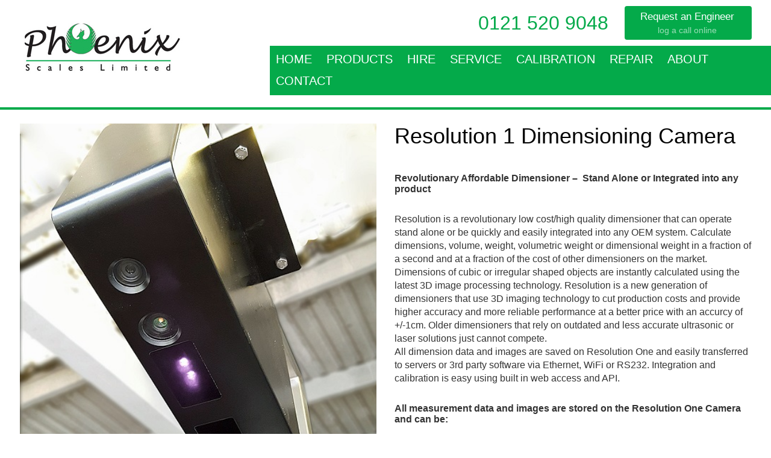

--- FILE ---
content_type: text/html; charset=utf-8
request_url: https://www.google.com/recaptcha/api2/anchor?ar=1&k=6LepnocUAAAAALIn4pXPhf9o4X3Ds-ieC-uKMYS0&co=aHR0cHM6Ly93d3cucGhvZW5peHNjYWxlcy5jby51azo0NDM.&hl=en&v=PoyoqOPhxBO7pBk68S4YbpHZ&size=invisible&anchor-ms=20000&execute-ms=30000&cb=6myydnb6prtz
body_size: 48817
content:
<!DOCTYPE HTML><html dir="ltr" lang="en"><head><meta http-equiv="Content-Type" content="text/html; charset=UTF-8">
<meta http-equiv="X-UA-Compatible" content="IE=edge">
<title>reCAPTCHA</title>
<style type="text/css">
/* cyrillic-ext */
@font-face {
  font-family: 'Roboto';
  font-style: normal;
  font-weight: 400;
  font-stretch: 100%;
  src: url(//fonts.gstatic.com/s/roboto/v48/KFO7CnqEu92Fr1ME7kSn66aGLdTylUAMa3GUBHMdazTgWw.woff2) format('woff2');
  unicode-range: U+0460-052F, U+1C80-1C8A, U+20B4, U+2DE0-2DFF, U+A640-A69F, U+FE2E-FE2F;
}
/* cyrillic */
@font-face {
  font-family: 'Roboto';
  font-style: normal;
  font-weight: 400;
  font-stretch: 100%;
  src: url(//fonts.gstatic.com/s/roboto/v48/KFO7CnqEu92Fr1ME7kSn66aGLdTylUAMa3iUBHMdazTgWw.woff2) format('woff2');
  unicode-range: U+0301, U+0400-045F, U+0490-0491, U+04B0-04B1, U+2116;
}
/* greek-ext */
@font-face {
  font-family: 'Roboto';
  font-style: normal;
  font-weight: 400;
  font-stretch: 100%;
  src: url(//fonts.gstatic.com/s/roboto/v48/KFO7CnqEu92Fr1ME7kSn66aGLdTylUAMa3CUBHMdazTgWw.woff2) format('woff2');
  unicode-range: U+1F00-1FFF;
}
/* greek */
@font-face {
  font-family: 'Roboto';
  font-style: normal;
  font-weight: 400;
  font-stretch: 100%;
  src: url(//fonts.gstatic.com/s/roboto/v48/KFO7CnqEu92Fr1ME7kSn66aGLdTylUAMa3-UBHMdazTgWw.woff2) format('woff2');
  unicode-range: U+0370-0377, U+037A-037F, U+0384-038A, U+038C, U+038E-03A1, U+03A3-03FF;
}
/* math */
@font-face {
  font-family: 'Roboto';
  font-style: normal;
  font-weight: 400;
  font-stretch: 100%;
  src: url(//fonts.gstatic.com/s/roboto/v48/KFO7CnqEu92Fr1ME7kSn66aGLdTylUAMawCUBHMdazTgWw.woff2) format('woff2');
  unicode-range: U+0302-0303, U+0305, U+0307-0308, U+0310, U+0312, U+0315, U+031A, U+0326-0327, U+032C, U+032F-0330, U+0332-0333, U+0338, U+033A, U+0346, U+034D, U+0391-03A1, U+03A3-03A9, U+03B1-03C9, U+03D1, U+03D5-03D6, U+03F0-03F1, U+03F4-03F5, U+2016-2017, U+2034-2038, U+203C, U+2040, U+2043, U+2047, U+2050, U+2057, U+205F, U+2070-2071, U+2074-208E, U+2090-209C, U+20D0-20DC, U+20E1, U+20E5-20EF, U+2100-2112, U+2114-2115, U+2117-2121, U+2123-214F, U+2190, U+2192, U+2194-21AE, U+21B0-21E5, U+21F1-21F2, U+21F4-2211, U+2213-2214, U+2216-22FF, U+2308-230B, U+2310, U+2319, U+231C-2321, U+2336-237A, U+237C, U+2395, U+239B-23B7, U+23D0, U+23DC-23E1, U+2474-2475, U+25AF, U+25B3, U+25B7, U+25BD, U+25C1, U+25CA, U+25CC, U+25FB, U+266D-266F, U+27C0-27FF, U+2900-2AFF, U+2B0E-2B11, U+2B30-2B4C, U+2BFE, U+3030, U+FF5B, U+FF5D, U+1D400-1D7FF, U+1EE00-1EEFF;
}
/* symbols */
@font-face {
  font-family: 'Roboto';
  font-style: normal;
  font-weight: 400;
  font-stretch: 100%;
  src: url(//fonts.gstatic.com/s/roboto/v48/KFO7CnqEu92Fr1ME7kSn66aGLdTylUAMaxKUBHMdazTgWw.woff2) format('woff2');
  unicode-range: U+0001-000C, U+000E-001F, U+007F-009F, U+20DD-20E0, U+20E2-20E4, U+2150-218F, U+2190, U+2192, U+2194-2199, U+21AF, U+21E6-21F0, U+21F3, U+2218-2219, U+2299, U+22C4-22C6, U+2300-243F, U+2440-244A, U+2460-24FF, U+25A0-27BF, U+2800-28FF, U+2921-2922, U+2981, U+29BF, U+29EB, U+2B00-2BFF, U+4DC0-4DFF, U+FFF9-FFFB, U+10140-1018E, U+10190-1019C, U+101A0, U+101D0-101FD, U+102E0-102FB, U+10E60-10E7E, U+1D2C0-1D2D3, U+1D2E0-1D37F, U+1F000-1F0FF, U+1F100-1F1AD, U+1F1E6-1F1FF, U+1F30D-1F30F, U+1F315, U+1F31C, U+1F31E, U+1F320-1F32C, U+1F336, U+1F378, U+1F37D, U+1F382, U+1F393-1F39F, U+1F3A7-1F3A8, U+1F3AC-1F3AF, U+1F3C2, U+1F3C4-1F3C6, U+1F3CA-1F3CE, U+1F3D4-1F3E0, U+1F3ED, U+1F3F1-1F3F3, U+1F3F5-1F3F7, U+1F408, U+1F415, U+1F41F, U+1F426, U+1F43F, U+1F441-1F442, U+1F444, U+1F446-1F449, U+1F44C-1F44E, U+1F453, U+1F46A, U+1F47D, U+1F4A3, U+1F4B0, U+1F4B3, U+1F4B9, U+1F4BB, U+1F4BF, U+1F4C8-1F4CB, U+1F4D6, U+1F4DA, U+1F4DF, U+1F4E3-1F4E6, U+1F4EA-1F4ED, U+1F4F7, U+1F4F9-1F4FB, U+1F4FD-1F4FE, U+1F503, U+1F507-1F50B, U+1F50D, U+1F512-1F513, U+1F53E-1F54A, U+1F54F-1F5FA, U+1F610, U+1F650-1F67F, U+1F687, U+1F68D, U+1F691, U+1F694, U+1F698, U+1F6AD, U+1F6B2, U+1F6B9-1F6BA, U+1F6BC, U+1F6C6-1F6CF, U+1F6D3-1F6D7, U+1F6E0-1F6EA, U+1F6F0-1F6F3, U+1F6F7-1F6FC, U+1F700-1F7FF, U+1F800-1F80B, U+1F810-1F847, U+1F850-1F859, U+1F860-1F887, U+1F890-1F8AD, U+1F8B0-1F8BB, U+1F8C0-1F8C1, U+1F900-1F90B, U+1F93B, U+1F946, U+1F984, U+1F996, U+1F9E9, U+1FA00-1FA6F, U+1FA70-1FA7C, U+1FA80-1FA89, U+1FA8F-1FAC6, U+1FACE-1FADC, U+1FADF-1FAE9, U+1FAF0-1FAF8, U+1FB00-1FBFF;
}
/* vietnamese */
@font-face {
  font-family: 'Roboto';
  font-style: normal;
  font-weight: 400;
  font-stretch: 100%;
  src: url(//fonts.gstatic.com/s/roboto/v48/KFO7CnqEu92Fr1ME7kSn66aGLdTylUAMa3OUBHMdazTgWw.woff2) format('woff2');
  unicode-range: U+0102-0103, U+0110-0111, U+0128-0129, U+0168-0169, U+01A0-01A1, U+01AF-01B0, U+0300-0301, U+0303-0304, U+0308-0309, U+0323, U+0329, U+1EA0-1EF9, U+20AB;
}
/* latin-ext */
@font-face {
  font-family: 'Roboto';
  font-style: normal;
  font-weight: 400;
  font-stretch: 100%;
  src: url(//fonts.gstatic.com/s/roboto/v48/KFO7CnqEu92Fr1ME7kSn66aGLdTylUAMa3KUBHMdazTgWw.woff2) format('woff2');
  unicode-range: U+0100-02BA, U+02BD-02C5, U+02C7-02CC, U+02CE-02D7, U+02DD-02FF, U+0304, U+0308, U+0329, U+1D00-1DBF, U+1E00-1E9F, U+1EF2-1EFF, U+2020, U+20A0-20AB, U+20AD-20C0, U+2113, U+2C60-2C7F, U+A720-A7FF;
}
/* latin */
@font-face {
  font-family: 'Roboto';
  font-style: normal;
  font-weight: 400;
  font-stretch: 100%;
  src: url(//fonts.gstatic.com/s/roboto/v48/KFO7CnqEu92Fr1ME7kSn66aGLdTylUAMa3yUBHMdazQ.woff2) format('woff2');
  unicode-range: U+0000-00FF, U+0131, U+0152-0153, U+02BB-02BC, U+02C6, U+02DA, U+02DC, U+0304, U+0308, U+0329, U+2000-206F, U+20AC, U+2122, U+2191, U+2193, U+2212, U+2215, U+FEFF, U+FFFD;
}
/* cyrillic-ext */
@font-face {
  font-family: 'Roboto';
  font-style: normal;
  font-weight: 500;
  font-stretch: 100%;
  src: url(//fonts.gstatic.com/s/roboto/v48/KFO7CnqEu92Fr1ME7kSn66aGLdTylUAMa3GUBHMdazTgWw.woff2) format('woff2');
  unicode-range: U+0460-052F, U+1C80-1C8A, U+20B4, U+2DE0-2DFF, U+A640-A69F, U+FE2E-FE2F;
}
/* cyrillic */
@font-face {
  font-family: 'Roboto';
  font-style: normal;
  font-weight: 500;
  font-stretch: 100%;
  src: url(//fonts.gstatic.com/s/roboto/v48/KFO7CnqEu92Fr1ME7kSn66aGLdTylUAMa3iUBHMdazTgWw.woff2) format('woff2');
  unicode-range: U+0301, U+0400-045F, U+0490-0491, U+04B0-04B1, U+2116;
}
/* greek-ext */
@font-face {
  font-family: 'Roboto';
  font-style: normal;
  font-weight: 500;
  font-stretch: 100%;
  src: url(//fonts.gstatic.com/s/roboto/v48/KFO7CnqEu92Fr1ME7kSn66aGLdTylUAMa3CUBHMdazTgWw.woff2) format('woff2');
  unicode-range: U+1F00-1FFF;
}
/* greek */
@font-face {
  font-family: 'Roboto';
  font-style: normal;
  font-weight: 500;
  font-stretch: 100%;
  src: url(//fonts.gstatic.com/s/roboto/v48/KFO7CnqEu92Fr1ME7kSn66aGLdTylUAMa3-UBHMdazTgWw.woff2) format('woff2');
  unicode-range: U+0370-0377, U+037A-037F, U+0384-038A, U+038C, U+038E-03A1, U+03A3-03FF;
}
/* math */
@font-face {
  font-family: 'Roboto';
  font-style: normal;
  font-weight: 500;
  font-stretch: 100%;
  src: url(//fonts.gstatic.com/s/roboto/v48/KFO7CnqEu92Fr1ME7kSn66aGLdTylUAMawCUBHMdazTgWw.woff2) format('woff2');
  unicode-range: U+0302-0303, U+0305, U+0307-0308, U+0310, U+0312, U+0315, U+031A, U+0326-0327, U+032C, U+032F-0330, U+0332-0333, U+0338, U+033A, U+0346, U+034D, U+0391-03A1, U+03A3-03A9, U+03B1-03C9, U+03D1, U+03D5-03D6, U+03F0-03F1, U+03F4-03F5, U+2016-2017, U+2034-2038, U+203C, U+2040, U+2043, U+2047, U+2050, U+2057, U+205F, U+2070-2071, U+2074-208E, U+2090-209C, U+20D0-20DC, U+20E1, U+20E5-20EF, U+2100-2112, U+2114-2115, U+2117-2121, U+2123-214F, U+2190, U+2192, U+2194-21AE, U+21B0-21E5, U+21F1-21F2, U+21F4-2211, U+2213-2214, U+2216-22FF, U+2308-230B, U+2310, U+2319, U+231C-2321, U+2336-237A, U+237C, U+2395, U+239B-23B7, U+23D0, U+23DC-23E1, U+2474-2475, U+25AF, U+25B3, U+25B7, U+25BD, U+25C1, U+25CA, U+25CC, U+25FB, U+266D-266F, U+27C0-27FF, U+2900-2AFF, U+2B0E-2B11, U+2B30-2B4C, U+2BFE, U+3030, U+FF5B, U+FF5D, U+1D400-1D7FF, U+1EE00-1EEFF;
}
/* symbols */
@font-face {
  font-family: 'Roboto';
  font-style: normal;
  font-weight: 500;
  font-stretch: 100%;
  src: url(//fonts.gstatic.com/s/roboto/v48/KFO7CnqEu92Fr1ME7kSn66aGLdTylUAMaxKUBHMdazTgWw.woff2) format('woff2');
  unicode-range: U+0001-000C, U+000E-001F, U+007F-009F, U+20DD-20E0, U+20E2-20E4, U+2150-218F, U+2190, U+2192, U+2194-2199, U+21AF, U+21E6-21F0, U+21F3, U+2218-2219, U+2299, U+22C4-22C6, U+2300-243F, U+2440-244A, U+2460-24FF, U+25A0-27BF, U+2800-28FF, U+2921-2922, U+2981, U+29BF, U+29EB, U+2B00-2BFF, U+4DC0-4DFF, U+FFF9-FFFB, U+10140-1018E, U+10190-1019C, U+101A0, U+101D0-101FD, U+102E0-102FB, U+10E60-10E7E, U+1D2C0-1D2D3, U+1D2E0-1D37F, U+1F000-1F0FF, U+1F100-1F1AD, U+1F1E6-1F1FF, U+1F30D-1F30F, U+1F315, U+1F31C, U+1F31E, U+1F320-1F32C, U+1F336, U+1F378, U+1F37D, U+1F382, U+1F393-1F39F, U+1F3A7-1F3A8, U+1F3AC-1F3AF, U+1F3C2, U+1F3C4-1F3C6, U+1F3CA-1F3CE, U+1F3D4-1F3E0, U+1F3ED, U+1F3F1-1F3F3, U+1F3F5-1F3F7, U+1F408, U+1F415, U+1F41F, U+1F426, U+1F43F, U+1F441-1F442, U+1F444, U+1F446-1F449, U+1F44C-1F44E, U+1F453, U+1F46A, U+1F47D, U+1F4A3, U+1F4B0, U+1F4B3, U+1F4B9, U+1F4BB, U+1F4BF, U+1F4C8-1F4CB, U+1F4D6, U+1F4DA, U+1F4DF, U+1F4E3-1F4E6, U+1F4EA-1F4ED, U+1F4F7, U+1F4F9-1F4FB, U+1F4FD-1F4FE, U+1F503, U+1F507-1F50B, U+1F50D, U+1F512-1F513, U+1F53E-1F54A, U+1F54F-1F5FA, U+1F610, U+1F650-1F67F, U+1F687, U+1F68D, U+1F691, U+1F694, U+1F698, U+1F6AD, U+1F6B2, U+1F6B9-1F6BA, U+1F6BC, U+1F6C6-1F6CF, U+1F6D3-1F6D7, U+1F6E0-1F6EA, U+1F6F0-1F6F3, U+1F6F7-1F6FC, U+1F700-1F7FF, U+1F800-1F80B, U+1F810-1F847, U+1F850-1F859, U+1F860-1F887, U+1F890-1F8AD, U+1F8B0-1F8BB, U+1F8C0-1F8C1, U+1F900-1F90B, U+1F93B, U+1F946, U+1F984, U+1F996, U+1F9E9, U+1FA00-1FA6F, U+1FA70-1FA7C, U+1FA80-1FA89, U+1FA8F-1FAC6, U+1FACE-1FADC, U+1FADF-1FAE9, U+1FAF0-1FAF8, U+1FB00-1FBFF;
}
/* vietnamese */
@font-face {
  font-family: 'Roboto';
  font-style: normal;
  font-weight: 500;
  font-stretch: 100%;
  src: url(//fonts.gstatic.com/s/roboto/v48/KFO7CnqEu92Fr1ME7kSn66aGLdTylUAMa3OUBHMdazTgWw.woff2) format('woff2');
  unicode-range: U+0102-0103, U+0110-0111, U+0128-0129, U+0168-0169, U+01A0-01A1, U+01AF-01B0, U+0300-0301, U+0303-0304, U+0308-0309, U+0323, U+0329, U+1EA0-1EF9, U+20AB;
}
/* latin-ext */
@font-face {
  font-family: 'Roboto';
  font-style: normal;
  font-weight: 500;
  font-stretch: 100%;
  src: url(//fonts.gstatic.com/s/roboto/v48/KFO7CnqEu92Fr1ME7kSn66aGLdTylUAMa3KUBHMdazTgWw.woff2) format('woff2');
  unicode-range: U+0100-02BA, U+02BD-02C5, U+02C7-02CC, U+02CE-02D7, U+02DD-02FF, U+0304, U+0308, U+0329, U+1D00-1DBF, U+1E00-1E9F, U+1EF2-1EFF, U+2020, U+20A0-20AB, U+20AD-20C0, U+2113, U+2C60-2C7F, U+A720-A7FF;
}
/* latin */
@font-face {
  font-family: 'Roboto';
  font-style: normal;
  font-weight: 500;
  font-stretch: 100%;
  src: url(//fonts.gstatic.com/s/roboto/v48/KFO7CnqEu92Fr1ME7kSn66aGLdTylUAMa3yUBHMdazQ.woff2) format('woff2');
  unicode-range: U+0000-00FF, U+0131, U+0152-0153, U+02BB-02BC, U+02C6, U+02DA, U+02DC, U+0304, U+0308, U+0329, U+2000-206F, U+20AC, U+2122, U+2191, U+2193, U+2212, U+2215, U+FEFF, U+FFFD;
}
/* cyrillic-ext */
@font-face {
  font-family: 'Roboto';
  font-style: normal;
  font-weight: 900;
  font-stretch: 100%;
  src: url(//fonts.gstatic.com/s/roboto/v48/KFO7CnqEu92Fr1ME7kSn66aGLdTylUAMa3GUBHMdazTgWw.woff2) format('woff2');
  unicode-range: U+0460-052F, U+1C80-1C8A, U+20B4, U+2DE0-2DFF, U+A640-A69F, U+FE2E-FE2F;
}
/* cyrillic */
@font-face {
  font-family: 'Roboto';
  font-style: normal;
  font-weight: 900;
  font-stretch: 100%;
  src: url(//fonts.gstatic.com/s/roboto/v48/KFO7CnqEu92Fr1ME7kSn66aGLdTylUAMa3iUBHMdazTgWw.woff2) format('woff2');
  unicode-range: U+0301, U+0400-045F, U+0490-0491, U+04B0-04B1, U+2116;
}
/* greek-ext */
@font-face {
  font-family: 'Roboto';
  font-style: normal;
  font-weight: 900;
  font-stretch: 100%;
  src: url(//fonts.gstatic.com/s/roboto/v48/KFO7CnqEu92Fr1ME7kSn66aGLdTylUAMa3CUBHMdazTgWw.woff2) format('woff2');
  unicode-range: U+1F00-1FFF;
}
/* greek */
@font-face {
  font-family: 'Roboto';
  font-style: normal;
  font-weight: 900;
  font-stretch: 100%;
  src: url(//fonts.gstatic.com/s/roboto/v48/KFO7CnqEu92Fr1ME7kSn66aGLdTylUAMa3-UBHMdazTgWw.woff2) format('woff2');
  unicode-range: U+0370-0377, U+037A-037F, U+0384-038A, U+038C, U+038E-03A1, U+03A3-03FF;
}
/* math */
@font-face {
  font-family: 'Roboto';
  font-style: normal;
  font-weight: 900;
  font-stretch: 100%;
  src: url(//fonts.gstatic.com/s/roboto/v48/KFO7CnqEu92Fr1ME7kSn66aGLdTylUAMawCUBHMdazTgWw.woff2) format('woff2');
  unicode-range: U+0302-0303, U+0305, U+0307-0308, U+0310, U+0312, U+0315, U+031A, U+0326-0327, U+032C, U+032F-0330, U+0332-0333, U+0338, U+033A, U+0346, U+034D, U+0391-03A1, U+03A3-03A9, U+03B1-03C9, U+03D1, U+03D5-03D6, U+03F0-03F1, U+03F4-03F5, U+2016-2017, U+2034-2038, U+203C, U+2040, U+2043, U+2047, U+2050, U+2057, U+205F, U+2070-2071, U+2074-208E, U+2090-209C, U+20D0-20DC, U+20E1, U+20E5-20EF, U+2100-2112, U+2114-2115, U+2117-2121, U+2123-214F, U+2190, U+2192, U+2194-21AE, U+21B0-21E5, U+21F1-21F2, U+21F4-2211, U+2213-2214, U+2216-22FF, U+2308-230B, U+2310, U+2319, U+231C-2321, U+2336-237A, U+237C, U+2395, U+239B-23B7, U+23D0, U+23DC-23E1, U+2474-2475, U+25AF, U+25B3, U+25B7, U+25BD, U+25C1, U+25CA, U+25CC, U+25FB, U+266D-266F, U+27C0-27FF, U+2900-2AFF, U+2B0E-2B11, U+2B30-2B4C, U+2BFE, U+3030, U+FF5B, U+FF5D, U+1D400-1D7FF, U+1EE00-1EEFF;
}
/* symbols */
@font-face {
  font-family: 'Roboto';
  font-style: normal;
  font-weight: 900;
  font-stretch: 100%;
  src: url(//fonts.gstatic.com/s/roboto/v48/KFO7CnqEu92Fr1ME7kSn66aGLdTylUAMaxKUBHMdazTgWw.woff2) format('woff2');
  unicode-range: U+0001-000C, U+000E-001F, U+007F-009F, U+20DD-20E0, U+20E2-20E4, U+2150-218F, U+2190, U+2192, U+2194-2199, U+21AF, U+21E6-21F0, U+21F3, U+2218-2219, U+2299, U+22C4-22C6, U+2300-243F, U+2440-244A, U+2460-24FF, U+25A0-27BF, U+2800-28FF, U+2921-2922, U+2981, U+29BF, U+29EB, U+2B00-2BFF, U+4DC0-4DFF, U+FFF9-FFFB, U+10140-1018E, U+10190-1019C, U+101A0, U+101D0-101FD, U+102E0-102FB, U+10E60-10E7E, U+1D2C0-1D2D3, U+1D2E0-1D37F, U+1F000-1F0FF, U+1F100-1F1AD, U+1F1E6-1F1FF, U+1F30D-1F30F, U+1F315, U+1F31C, U+1F31E, U+1F320-1F32C, U+1F336, U+1F378, U+1F37D, U+1F382, U+1F393-1F39F, U+1F3A7-1F3A8, U+1F3AC-1F3AF, U+1F3C2, U+1F3C4-1F3C6, U+1F3CA-1F3CE, U+1F3D4-1F3E0, U+1F3ED, U+1F3F1-1F3F3, U+1F3F5-1F3F7, U+1F408, U+1F415, U+1F41F, U+1F426, U+1F43F, U+1F441-1F442, U+1F444, U+1F446-1F449, U+1F44C-1F44E, U+1F453, U+1F46A, U+1F47D, U+1F4A3, U+1F4B0, U+1F4B3, U+1F4B9, U+1F4BB, U+1F4BF, U+1F4C8-1F4CB, U+1F4D6, U+1F4DA, U+1F4DF, U+1F4E3-1F4E6, U+1F4EA-1F4ED, U+1F4F7, U+1F4F9-1F4FB, U+1F4FD-1F4FE, U+1F503, U+1F507-1F50B, U+1F50D, U+1F512-1F513, U+1F53E-1F54A, U+1F54F-1F5FA, U+1F610, U+1F650-1F67F, U+1F687, U+1F68D, U+1F691, U+1F694, U+1F698, U+1F6AD, U+1F6B2, U+1F6B9-1F6BA, U+1F6BC, U+1F6C6-1F6CF, U+1F6D3-1F6D7, U+1F6E0-1F6EA, U+1F6F0-1F6F3, U+1F6F7-1F6FC, U+1F700-1F7FF, U+1F800-1F80B, U+1F810-1F847, U+1F850-1F859, U+1F860-1F887, U+1F890-1F8AD, U+1F8B0-1F8BB, U+1F8C0-1F8C1, U+1F900-1F90B, U+1F93B, U+1F946, U+1F984, U+1F996, U+1F9E9, U+1FA00-1FA6F, U+1FA70-1FA7C, U+1FA80-1FA89, U+1FA8F-1FAC6, U+1FACE-1FADC, U+1FADF-1FAE9, U+1FAF0-1FAF8, U+1FB00-1FBFF;
}
/* vietnamese */
@font-face {
  font-family: 'Roboto';
  font-style: normal;
  font-weight: 900;
  font-stretch: 100%;
  src: url(//fonts.gstatic.com/s/roboto/v48/KFO7CnqEu92Fr1ME7kSn66aGLdTylUAMa3OUBHMdazTgWw.woff2) format('woff2');
  unicode-range: U+0102-0103, U+0110-0111, U+0128-0129, U+0168-0169, U+01A0-01A1, U+01AF-01B0, U+0300-0301, U+0303-0304, U+0308-0309, U+0323, U+0329, U+1EA0-1EF9, U+20AB;
}
/* latin-ext */
@font-face {
  font-family: 'Roboto';
  font-style: normal;
  font-weight: 900;
  font-stretch: 100%;
  src: url(//fonts.gstatic.com/s/roboto/v48/KFO7CnqEu92Fr1ME7kSn66aGLdTylUAMa3KUBHMdazTgWw.woff2) format('woff2');
  unicode-range: U+0100-02BA, U+02BD-02C5, U+02C7-02CC, U+02CE-02D7, U+02DD-02FF, U+0304, U+0308, U+0329, U+1D00-1DBF, U+1E00-1E9F, U+1EF2-1EFF, U+2020, U+20A0-20AB, U+20AD-20C0, U+2113, U+2C60-2C7F, U+A720-A7FF;
}
/* latin */
@font-face {
  font-family: 'Roboto';
  font-style: normal;
  font-weight: 900;
  font-stretch: 100%;
  src: url(//fonts.gstatic.com/s/roboto/v48/KFO7CnqEu92Fr1ME7kSn66aGLdTylUAMa3yUBHMdazQ.woff2) format('woff2');
  unicode-range: U+0000-00FF, U+0131, U+0152-0153, U+02BB-02BC, U+02C6, U+02DA, U+02DC, U+0304, U+0308, U+0329, U+2000-206F, U+20AC, U+2122, U+2191, U+2193, U+2212, U+2215, U+FEFF, U+FFFD;
}

</style>
<link rel="stylesheet" type="text/css" href="https://www.gstatic.com/recaptcha/releases/PoyoqOPhxBO7pBk68S4YbpHZ/styles__ltr.css">
<script nonce="amlI68G8AJ4_WY9gIENgDg" type="text/javascript">window['__recaptcha_api'] = 'https://www.google.com/recaptcha/api2/';</script>
<script type="text/javascript" src="https://www.gstatic.com/recaptcha/releases/PoyoqOPhxBO7pBk68S4YbpHZ/recaptcha__en.js" nonce="amlI68G8AJ4_WY9gIENgDg">
      
    </script></head>
<body><div id="rc-anchor-alert" class="rc-anchor-alert"></div>
<input type="hidden" id="recaptcha-token" value="[base64]">
<script type="text/javascript" nonce="amlI68G8AJ4_WY9gIENgDg">
      recaptcha.anchor.Main.init("[\x22ainput\x22,[\x22bgdata\x22,\x22\x22,\[base64]/[base64]/UltIKytdPWE6KGE8MjA0OD9SW0grK109YT4+NnwxOTI6KChhJjY0NTEyKT09NTUyOTYmJnErMTxoLmxlbmd0aCYmKGguY2hhckNvZGVBdChxKzEpJjY0NTEyKT09NTYzMjA/[base64]/MjU1OlI/[base64]/[base64]/[base64]/[base64]/[base64]/[base64]/[base64]/[base64]/[base64]/[base64]\x22,\[base64]\\u003d\\u003d\x22,\x22bFdqTV7ChlDCjljCscKfwoLCiMOnO8OrVMO9wokHI8KFwpBLw69BwoBOwoR0O8Ozw7zCnCHClMK+b3cXLcKLwpbDtCVTwoNgQMKnAsOndCLCgXRxFFPCujthw5YURsKaE8KDw53Dp23ClTTDgMK7ecOTwr7CpW/CiGjCsEPCnzRaKsK6wrHCnCU+wpVfw6zCvElADUg0BA0iwoLDozbDosOjSh7ChcOqWBdDwoY9wqNOwpFgwr3Do1IJw7LDiDXCn8OvAW/CsC4qwozClDgSA0TCrDYUcMOES0jCgHEQw67DqsKkwqcddVbCq10LM8KHBcOvwoTDkzDCuFDDr8OmRMKcw4TCscO7w7VOMR/[base64]/CkT3Dmlpsw6BRI8Kjw5fDn8OSw4d5WMOnw7TCg0LCnksUQ2Qqw4tnAmjCvsK9w7FGMihIcXEdwptqw5wAAcKXJi9VwrQSw7tiahDDvMOxwr1Vw4TDjk5OXsOrQX1/SsOew5XDvsOuKcKNGcOzcMKKw60bL3ZOwoJ7G3HCnSHCl8Khw64bwp0qwqsGMU7CpsKodxYzwqnDisKCwokkwpfDjsOHw7NtbQ4tw5gCw5LCpMKXasOBwothccK8w4ZhOcOIw6BaLj3ClW/Cuy7Cv8KoS8O5w7PDuyx2w7ctw40+wrdSw61Mw6l2wqUHwozCkQDCggLCsADCjn1ywotxYsKawoJkIBJdERMSw5NtwpkfwrHCn0dAcsK0QsKkQ8OXw4LDi2RPMcOYwrvCtsKMw7DCi8K9w5vDg2FQwqEvDgbCqcK/w7JJAcKaQWVJwqg5ZcOJwoHClmspwqXCvWnDlsOKw6kZLCPDmMKxwqg6WjnDrcOaGsOEd8OFw4MEw44tNx3DlcO1PsOgG8OSLG7DnGkow5bCj8OgD07Cp3TCkidmw5/[base64]/Yx0Kwo9fGh7CosO1IcKfwqUUa8Kvw5wBw4nDnMKww7HDl8Odwo/[base64]/[base64]/[base64]/DllTDq8O4XcObw5oNwqzDhMOQwr9lw7fDsBR+wqHCv0/[base64]/wqXDvWXDjU0ZwqDDqMKyU8O+Nk3Dn8K9w4oQwpvChUIifcKAO8Kzwrkhw5wNwpEKK8K8YRIXwo7Dg8K0w4bCgWfDisKUwoAiw646e0sUwoA+DlNoVcKzwrvDogrClMO4JsO3wqpEwobDtDR/wp/DjcKlwrdABMO2TcKBwq1Fw7bDo8KUW8KsFAAow54Jwr7CvcOTEsOxwrXCrcKiwoPCrRgmE8K8w74wRAhNwqfCij3DthjCr8KRa2rCkQzCqMKLLxxReTMhcMKsw71XwoNWOi/Drm5Cw6vChghfwobCgBvDlsKcQVNJwqwEUl0cw7pCQcKnU8K9w45GAsOuGgzCjHx7GiTDpMO7JMKJVHkxQCrDoMO5DWrCizjCkXHDvk4zwpjDiMOLQsOew7vDs8OMwrTDvGQuw73CtwDDgwLCqitGw7AVw5nDs8Obwp7DlcOLTsKxw5LDpcOLwoTDl0JIYD/CpcKhYcOvwrlQUVRHw59hJ0vDusOGw5jDlMOwbVTCkhLCgWrChMOMw70CUgHCh8OWwrZ7w77Dg002DsO+w406LUXCsntAwrXCu8O1EMKkcMKxw6k0ZsOow7rDicO6w4VpdMKhw7/DnAZGZ8KHwqPCp3XCmsKNdVBOd8OvGsK/[base64]/[base64]/DgwbDrcKMEcOgw45ML8O9Ok/Cp8O9w4vDtCgDPcOKwo/DmHHClGpfOcKEainDq8K/SSjCpxzDh8KSEcOJw65RRifCuRTCtDMBw6jDt0DDisOCwpQUDRJVQipqAywua8OIw7skeWjDr8Otw7fCmcOVw7DDsFXDucKMw6fDg8KDw4NIZirDnC0JwpbDisOGC8K/w6LCszvDm34xwodSwr1mUcK+w5TCgcOZFi5nAmHCnggPw6rDt8KcwrwnYnHDtBM6w5RdGMK8wrDDizIFw59TBsOHwrQ1w4caEwFnwrA/FTg6CzPCqsOrw7M2w43CskFlCMKXVsKZwr17OR/CgiABw7stRMOEwr5LHHfDiMOEwq8zTnEVw6/[base64]/CiE/CsTwze8KtW8Oew4VQw53DnsKydcOnDgFyacK/[base64]/w6pmJ8K0fjVwwqIIN8K/[base64]/w63Cq0FRX8ObwpHDoiMRwrLDrjfCjw/DmcK0bMKmS1HCjMKQw6PDvkPCqAYLwpkaw6XDrcKLUcKYV8OWaMOawpdew6w3wq43wrIrw6/DqE7Ck8KJwpDDr8K/[base64]/w5ZXXzPCp2fDm8OXw7DClT7DiAfCrsKMw6/CgcKkw7fDpngBXcOIFcKFNzjCiyDDhHrClcOdaCTDrlwNwq0Ow67CrsKZV0pkwp5jw7DCtnDCmWbDhDzCv8OAawDCsjMROUUaw6lDw4bCj8OLWBIcw6IpaVsoeglMGDrDosKvwqLDtk/DsXpLNSIdwqvDqmPDviTCgcK1JVTDqsOtQQPCv8OeFDgZAhx3WW9yAhXDmjd0w6xawrMhTcOHX8K6w5fDqR5BbsORTGnDrMK/wonCq8KowpXDg8Ktwo7DvSbDqsO6BcOCw6wXw7bCv1bCi1fCvmtdw4B1ZMKmC2jCnsOyw4MUA8O4AVLCkVIrw7XDgcKdEcK3wq43HMOvwrpfIMO9w6EkKcK+PcO/Qx9twoLDpCvDrMOJJsKcwrXCv8Kkw5xqw4HCs1nCgcOpw7rCg1bDvsKLwqZpw4LDkw9Zw6xeIXvDu8OHwqTCoSwaZMOYWcKlBgJnPWDDn8KAw67Cr8KBwqtJwqXChcOTaBZmwqTCqk7CiMOdw6kuVcO9wpLDvMKudg/Dl8KsFi7Dmmd6wr/[base64]/w7dFw53ChcO8w7vDnlXDmhFbw67CrnhqTwHChcOwcAEXw5VFRjPCncOzwo7DvkfDqcKEwqBSw4rDrMO6OMOWw6c2w6PCqsOXBsKXK8KDw6PCnULCjMOWX8KEw4sUw4gsfMOWw7cYwrskw7DDnlPDvzPDklt5RsKqEcK0BsK/wq9QTTJVIcKqd3fCrwo8WcKEwqdAX0ErwqnCs2vDpcK+HMKrwqXDhyjDhcKRw4zDiUAxwoXDkWjCscOfw6BResKQNMKOw5/CsmJNDsKFw7hnUMOaw4VXw51iI0AowqDCj8KuwoA2VcO0w6HClylnZMOvw6ocJMK8wqcJP8O/wprCrkrCnsORfMKJKULDvjU9w7HCrmPCq38gw5FjVANCeT92w7ZpZFtUw4/[base64]/[base64]/CgR3CiMOHwq4OaBsew51rM8KsXcKrw6nComzCljvCvTvDmMOZw63Dv8K5JcKwNcOCw4xWwr8gS2ZXbcOoO8O5wrNOJHYmbV0xQ8O2M2dbQy/Dr8KMwod/wp4vIyzDicOdVMOXEMKnw47Dp8KzFiksw4jCihVwwrVrDsKIfMKFwq3CgH/CncOGdMKMwq9hUSPDhcOawqJDw7UAw4bCusOoScKRSBtWTsKJw5/[base64]/Al9XKVcAw6XDo8Khw5/Di3HDggR0wqA4w5XCoUfCmsOhw6UsKC4TK8Olw43DmxBFw43CtMKaZkrDgsOlMcKHwq4uwqnCsmZEaz8uKWXCv0Q+JsKCwoorw45xwod0woTCg8OAw5xqDg4NOcOkwpF/fcK1IsOkNCnDkH0qw6vDn2HDvMK9c3/Dn8K/w53CowEgw4/DmsKOUcO9w7/Ds08HIlHCsMKWw4HCpsK0ORp2ZBIxXcKLw6vCt8O5w53DgF/[base64]/wq3DhMO6AcOswpXDgz53fW7CgzULwp90w5HCjG9ZDztuwoLCij4cdyJhK8O8AcObw7Y/w5LDshvDpHplw6HDgHEPw4nCnyc4L8OXw7t+w5PDgMOqw5LCgsORasOow7TCjGAnw7sLw6BiKMKRLcKnwpAuRcO7woc3w4gYR8ONw44lEyvDtcO2wrEqw4Aeb8K+L8O6wp/CuMO4azhTfHzCty/CgQbDiMKnRMOBw4HCqMOTPA8CETvCiAAwJRNSEsK+w74YwrQFS01FJ8OCwpojSsO9wokpGsOnw58Ew5bCjCDDoDJvDsKuwqLCk8Kkw5PCvMOawr3Cs8KSw4DDnMOGwowSwpVrLMOyMcOJw5Ibwr/CtBtZAXc7E8O7ARB+Q8KnEyzCthpJfQgnwqXCr8K9w7XDr8OhNcOwZMK0JiJKw5clwrjCn19hPcKYXQLDn1bCtMOxG2bDusOXDMOJeCl/HsOXIMOpFHDDugVDwrdrwooVRMOhw4LDhcKTwp7ChMOUw5IewpBZw5nCmnjDicOFwofCrhbCvsOtwrcldcKwHD7Cj8OOF8KybcKPwpnCjDDCtcKeW8KXBRgsw6/DqsOFwo03KMKrw7PChzvDrcKOAcKnw5tXw7LCrsOXwqHCmzYsw5Emw4zDisK+OsKuwqLCgMKhS8KDGw16w65nwrlxwoTDvAXCh8OHMG02w6/DgMKqTwBLw43CicOFw4UnwoTDocKGw4PDnFVVe0rCkj8Awq3CmcOzHjXClsKOdMKoEMOSw6rDjVVHwr3CgGoONl3Ch8OMTXhoMRJfwpBuw7BoLsOMUcOlKg81RjrDpsKzJQxpw5BSw6BuKcKSSBkww4rDnj5CwrjCsEYew6rCs8KCaxFvXmocBggawp/CtcOBwplbw7bDsXLDmcK+FMKCLl/Ds8KzY8K2wrrCqQDCpcOyfsOrSlvDvWPDmcOUIHDCgQ/DnMOKZsKzcggNRmkUPizCqsOQw44+wrMhDR81wqTCo8KIw7XCsMKDwobCrwcbC8O3Oz/[base64]/[base64]/wrDChwTCi8OyBwUJw6kkOWNjw5rCkcOgEBfClVMqCsONIsK7UcKlcMO9w4xwwqvCsXoYFDXCg1/DlF7Dh31EDMO/[base64]/DkXrCp8KKUEfDh8OxccKBw6dFTgpsaRbDp8O8SirDkh84JRB7D03Dq03Dn8KwAMObJMKKSVvDsynCkhfDj0oQwqYVGsOtYMOyw6/CmGtLFH7CpcKBa3dbw5Etw7scw7ljYjB0w68FLQjDoQzDqQcIwqjCocKjw4F0wqTDr8KnYmxwDMKXWMOTw7xqQ8OqwodAC3lnw6fCjSErZsOTYcK3NMOrw54VYMOxw7HDvHgfGhtSR8O6A8K0w7QOM2vDpWk7bcOBwrXDkxnDu2B5wonDv1jCl8Odw4bDiRE/dGhXGcOIwoZONsKKwqTCqMKGwqPCgEA7w4pTL35WEMKQw47Cj0FuIsKAwrTDl0V+Az3CiiAMGcOcA8KWFEPDjMODfMKdwoEYwpvCjzjDhRdrNQtbM2LDpcOrNnbDq8KgJ8KgKn5eA8Kdw6t2XsK/w4F9w5fCgjbCvMKZakPCnj3DkEXCu8KKwohsbcKrwqXDqcO8F8KCw47DicOkwqtfwoXCpsOqZwQsw7XCi2UYSVLDmcO/JcKkL1wWHcK6U8KTEAA2w64lJBbCgj3DjlXCtsKhGMOlAsKOwp1Hd1FZw5RZEMKyaAw8czPCgsOpwrImFn5OwpFBwrnDvhnDg8OWw6PDkF0VEBEvdHBLw4RwwpZiw6MBA8O3WMOPbsKTbExCGXDCtmI0VsO1TzQswojDrSk4wqvDhmrCuG/CicKKwp/DpMOuNMOiZcKKHmXDh0nCvcOFw47Dm8KiGlrCk8O2eMOhwoDDiz/DsMOkV8K1D2h1RywAI8ObwoPCj1XCgMO4AsOhw7zCgBbDp8KJwo8dwr8Gw75TEMKSKRrDhcKGw5HCqsOPw5Eyw7YaITHDuDkVGcO6w4/CvT/DhMO4W8KhTMKfwo1owr/DkA/Dj1BHTsKwH8KcImFKNsOvVMODwpocFMOTYX3Dk8Ktw6jDgcKLL0HDpUgoYcKhNx3DusOew4cew5xmID8tScKjOcKXw7bCosODw4fCi8O0w7fCq0LDssO4w5B5ECDCsG3CoMK3XsOjw47DrX5pw4XDrg4LwpjDuXTDkxIsfcK/wotEw4xnw4bCpcOTw7rCvDRaRSXDoMOCIFx0VsKuw4UeSEjCusOAw6/[base64]/[base64]/UMKHOsKOw57DgsKSwpbDtsOHw7peS8Kswo4kdnc8w4HDt8KFHC0eRzd0w5Yawr5kIsKRXMOlwox2DcKfw7ADw55nw5XCmXo/wqZ+wocIYkcZwqnDsxZQYcKiw6VQw7lIwqZTQ8KEw7PDlsKsw7YKVcOTd0PDpCHDicO1wqbDtAzCrRLDqMOQw7LCrw3CuSrDgjnCscKnwqzCkcKeUMKRw5J8NcOORsOjEcOGKsKDw4sdw6UZw6/[base64]/wqHCuR7CiFnCsTbDs8K6w5Q8w5k9w552AWRuWEPCrWAIwoU0w6pqwofDhQfDlQLDmcKSNAhJw4DDhcKbwrrDhCDDqMKwSMOuwoZdwqYBXgVCVcKew5fDtsOtwqzCvsKqMMO5bxDCmQR7wo/CtcOqa8KRwp93w5h1PMOUwoNZRGPCtcOEwq5dEsKoEDnCj8OnVycIJFMxe0vDoUtENkHDl8KeO09uQ8OGV8Krw57CmW/DtcKQw6YZw53CkBHCrcKwSXXCjMOEGsKUBXjDi0TCg1Qlwoh3w5FHwr3CnWLDnsKEAnjCkMOTFBDCvjHDl2scw7zDulEgwq0nw4DCn2MUw4UDVMOzWcKKw5/Dj2YKw5fCqsKYI8K8wropw7UBwoHCuzwOM0/CoDXCm8KFw53CogLDh08wUSIrTMKDwrBwwq3DqsKvw7HDnWTCuE0ow4QAdcKSwpvDg8K3w6zChTcNwoJ+GcKew7TCmcOKUFATwoEgBMOsZcK3w5AIa3rDtmwWw7vCu8KtUUxWV0XCkMOBC8OowoXDt8KHP8K4w6Vzb8OKJDfDs3/[base64]/[base64]/DolwVw7TCusKiTMOIPFk6elAhw5/DtTXDuCpUeQnCoMK6c8KcwqU0w51GYMK1wqDDqCjDsT1Aw48hQsODc8Kyw6LCsw9mwoFBJBHDtcKPwqnDq23DiMK0wq5Hw45PHm/Dm3wEdFPCiFPDp8K7LcOqB8KzwrbCpsO6wpRWM8Kcwp1IUk3DpcKiCBbCoj4cNkPDicOWw6TDqcOWw6VZwp7CrcKnw7JQw6Nxw6Ucw5/[base64]/[base64]/w6V/wroyZ8KBw5XDmMOOwrULwpNtJcOtKkZ6wosQaG7Dr8O9fsOGw5PCtk4QLCvDqhPDiMK5woPCjsKSwrfCqwwow7vCknfDlsO6wq1OwojCoVwXTMK4T8Kqw6PChcK8NwHDqTR1w4bCtMOUwrJtw7vDkWvDocO/WTU5FhdEXDEgVcKew6fCqXl6ZcO/[base64]/DqEwLCcKZwpZ3acOwJsOgQ8KTw6kNwoLDrg/CocOYGkkyCw7DkEbCrRBtwqRmQsKzG3tLYsO8wqvCglZ+wqJOwpPCgA9ow5zDjGYZUizChMObwqQaWMOEw6bCgsOOwrwKHQjDo2UlQEI5OcKhHGFzAEPCsMOhFRhIRQ95woDCm8KswoHCjMOAJ3sSJMOTwpokwqAIw4/DisKiPA7DvBxzbsO1XTrClcKJIB7Dk8OiI8K0w7tVwp3DmwjDn2zCggDCqnDCgQPDnsKMPgMqw49vw7RCE8OFcsKUGn5MNknDnznDgBTDjyjDrWjDj8KwwoxQwrrCgMKwEk7Cug3ClcKfOg/Cm0LCqMK4w7YYHsK6EFYhw7jCgHvDtCPDoMKtasOawqjDoh0HQWHCky7DjXvCkgYIfDzCscO4woRVw6DDpsKpYT/CpDhCEk3DlMKewr7DhFHCuMO5OQ/[base64]/ZcKow7wVwq9rZsKLwq4oFSQ6w6NCa8Kjw5BUworCqMKdOnTCv8Kmfw8Ww4w9w6V/eSzCj8O/LVHDkQMRMBw6ZwA0wqtvABDDqwnDq8KBAShlKMKOJMK0wpdSdivDkFPChHIvw60FUlLDscOPwqLDuzHDlMKKWsOgw6t8TRB9DznDnhVdwr/[base64]/CvMKYw5UYIF/ClsOkeMOEw6oxPcKPwrjCtcOtwp3CsMOtI8KcwpLDgsKqRDszSyFKOEwowqM0ZBthCEJ3UcKUPMOofFjDscOHEQo2w5bDjj/[base64]/CqWVHZRNdwo87UUdPB3d9YVB5BTcfw78zI2PCgcOYTMOCwpnDuS/DrMOaEMK+Imp4wojDvcKaQxo/wogzasK7w5nCggjDnsKzdBXCucKyw7DDsMOew649wpnDmMKcU2kiw43ClHDCg1TCiUswYyI1TQUIwoTCnsOOwqcSw6zCtsK6bFHDjsKQQDXChFDDnRXDpiFQw5ANw63Cr0pFw6/ChSViI37Coy4UZUvDkxwmw7nCgcOIE8OIwovCu8KkbcKfI8KBw71Kw45/worDmj/CqhAawq7ClBMew63DrCDDn8OpYsKhP10zK8KgDGQjwp3CnMO8w5txf8K2cGrCmhHDuhfCuMKCHS1TasONw4LCghzCnMKhwqHDhGdoUWbCrMOFw4bCvcOKwrDCtjlHwo/DsMORwqNSw5g0woQlPlU/w6bDgcKACy7CkcO9Rh/[base64]/Ct3vClhZDw7AVw5wkKx/CtnnCiWghMsOCw6U2WF/[base64]/[base64]/CqUQOc8KGasKRW8KZDMOPRHvCqk7DpMO7G8KuPDbCh0rDt8KPBMOXw4lcccKSc8KgwoTCocOAw4tMVsOswqvCuX/DhsOrwr/[base64]/NSLDshsgJEtCw71zD0pVcmcaEGNmw50Qw40nwrocwozCrysew4AJw71TYsKSw4QDM8OEAcKGw78qw6ZRSnx1wopWHsKiw4Jsw5TDolVdwr5zQsKUITxHwo7Co8KsVMObwqBWLQcDJ8KcOUvDtT1mwq/[base64]/[base64]/Ch8OMw4nCgsOAw5/Di8OdasKlw684w5d0A8OJw6svwprDjwUFR0sKw7xVwqNxFAFSYcOYwpTCr8Ksw7rCmwzDrh82DMOiZsOAZMOyw6/CmsO/URXDm08FJnHDk8KoN8OULTpYfcOxQQvDsMOCJcOjwqDDqMOvJcK2w6fDpn/[base64]/NQFcZwhfcnfClsKtCcKZPlzDssK3N8KAW1ldwp3CosOcVMOcYi/DtsODw5gZBMK4w7ZNw6UgVWZmEMOgKGjCkwDCgMO3KMOdDwnClcOcwqI6woAZw63DncO2wqLDu1Jfw44gwosCcMKnDsO+awwmHcO3w7vChS5RXFzDq8O5emd7e8OGETFqwoViTgfCgcKna8OmUHjCsivDrH4/bsOdw4IDChMVawHCocOnEizCosOSw6F3H8KNwrTCqcO7EMOCTcKrwqrCg8OGwpbDlzcxw73CvsKuGcKNY8KnIsOzPm/DimPDgsOMP8O3MABbwo5BwrrCgmLDnm1MHsKYGD3CsgkHwrc6AkfDpT7DtXLCiX3DlMOCw7bDo8OLwo3Cvy7DsW/Di8KJwodmO8Kqw79ow7DCqW9vwoByJzLDpWLDqsKiwosMBkjCgCrDgcKaYUbDkGUaMXMEwpUiDcKJwr7CqMOIU8OZBDJgPB4zw4MTw7PCgcO6e2tuBMOsw4Yzw4R2e0Y4LXLDt8KVag0aVx3DjMOHw6/DnwXCusOVJy5NO1XDlsOWCQLCo8OQw6PDihrDhTUvYsKOw5Nyw5TDiycowrDDqQ9wM8OGwo5/w69tw6tnMcK3PMKAPMODTsKWwoMCwpYDw4EUX8ORMsOMCsOJwoTCs8KpwoLDsjB8w6LDrmsdLcOJTcKyS8KOVMOrMHBVesOWw6jDtcOkw47Ch8KZZSlQcsKIAGVBw6HCpcKcwrHCjsO/W8OvKlxNYDd0amV3CsObdMKnw5rChcKYw7xVwojCpsOPwoYnZ8OaMcOsYMOPwosXw4XCucO3wrrDrcOhwr0aIE7Cpk/[base64]/DtMOowojCtnVZwpXCrSnDqgUqRy/Dr1p/TAnCqsK1FMKAw4dJw58/w71cSB15VUvChMKRw6zDpXFlw7rClBPDsjvDmMOzw784JzIuc8K3w6PDnsKPXsOMw7JNw7cmw45EWMKAwq94w7E2wq5rIsOzPgt2bsKuw6sTwo3Dl8OcwqQEw47DkCjDjjvCoMOQXV48CsOJSsOpJ0M1wqdHwqcJw7gJwpwWw7zCqxrDjsO6KMKww6wdw4PChsKeLsK/w5rDi1RPZQ/[base64]/MGteLcOOaQfDksOiRMOAZcODw7Q3w6IoUgkqYMKMw5bDlCI2C8KEw73DscKYwqbDgXwxwrTCnhVWwq4pw4VTw7TDvcOzw64sbsOvZ1IScwrCmiA1w6hZJX9bw4zCiMKWw73CvGQgwojDu8ONNwnCtcOiw6fDjsK6wrXCkVLDh8KQEMODQ8K+wojCjsK6w7/Dk8KHwonCjsKzwr1NYAEwwqTDumDCqw5naMKkfMKSwoDDjMOBwpQqwozCsMOew6kBenZ+UDgPwpprwpDDsMO7TsKyQAPCo8KDwrnDnsOlLMOoR8OlOsKuXMKMagzDoiDCnBXDjHHCnsOEEzzDu1TDmcKNw48xwo7DuRNzwqLDvsOHecKeUV9WS1Apw4JGccKowo/Dt1ZGBMKIwph1w5AhKnLCi0RadHgiKDnCpGdnXyTDhwTCgUcGw6PDkGliw4bCi8OJSFFhw6DCqsKQw7USw4xBw6RlWMOcwqPCqDTCmlnCoE9Aw6vDi0LDhsKiwpskwpYwXsKZwrfCnMOfwoBAw4cfw5PDmD7CtCBhXB/CkMONw7jCvsKVKMOIw6fDjH/DicO2XsK0GXA6w67ClMOYF30GQcK6Qhk2wrUYwqQnwoYxWcOnNXLDtsKkw6YQGcO8TxEnwrIXwqPDsEBUX8OyUBbCicK/aUPCscOpSjxuwr5MwrwjfcKyw5TCh8OqIsKFeQItw4nDsMOPw54MMMKbwrAhw6nDiDxlfsO6cArDqMOOaQbDqmrCpRzCj8KJwr3Do8KVAifCgsObPg8XwrsTDxxbw7oGD0fCigPDoBYqNMKSd8K2w6nDuWfDgcOPw5/DpEDDoVfDnHTCpMK7w7xYw70WL289G8KtwqPCny/DsMOSwo7CpR5hHFd7eCXCgmtzw4PDlCZ8w4BPOVnDm8K9w4TDlMK9RHPCtx3Cl8KEEMO8DX4qwrjDrsOxwoLCsmkdAsOwCsO7wpjCmE7CqzXDszDChj/ClzRJD8KmbmZ2JSoGwpdGJ8O/w6g6aMKmbQoaf23DmCbClcKyNw/CqQoCJsKeC3/DiMOuK3fDoMO2TsOaCg0gw7HDg8O/eDHDpcOncUfDkU47wppTwoVjwpxYwqUjwol7anLDpUDDrMOiWgJSZ0bDpsKXwrcyBgPCs8OmSgnCnB/[base64]/CnsOqYz0LMQfDqcK/wqA0w4suw5bDnmZMEcKSNMKFdVHCtXE8wqrDssO2wrkJwrVDXcOFwo9Xw6gSwp4HfMK7w5rDjsKcK8KpIGbCjgpEwrTCpR/DrcKYw6YXGMKYw43CnBYUQlrDoWRLEk7Cn1Now5fCiMOzw5lNdR88K8OVwobDvMOqYMKFw45PwqQnYcOtwoI4QMKrDkM6NHUfwo3CssKOwqXCm8OUCjYEwoM0VsKrTw/Crm7CosOPwoMEF1A9wpV4wqtaF8OkEcOOw7U8WGlrRxXDl8O/[base64]/c0RBa8OBJMKKNnrDnBtkQXHChS4Ww7V8ZjvDlMKkd8OzwrXDnUDCssOCw6bCv8KvHxMRwpTCvMKyw7lDwppAW8OQLMO3McOjw6gpw7fDhxXCq8KxLATCrzbDuMK1NkbDucK2Y8Ktw5nCv8OUw6w2w6VyPSzDpcOvAAUywp/[base64]/[base64]/DnMKMwoDCqsOawqzCtsOPeMKyCsOmV0Qawpwvw7xWKl/Cl3DDnXvCh8OBw6QffsOWcnwYwq0FBsOVOC0Bw6DCqcKuw73CgsK8w7MKT8OBwrDDkkLDpMOJR8OmH2bCocOaVxrCsMKMw4txwr/CtsO1wr0hOgLCkcKuCh0tw4HCqyBpw6jDsSJ6X3EMw4tywq5oVcO+CVnCgVbCkcO1w4jDtjJmw5nDgMKBw6DChsOdbMORcW/Cs8KywrjCnsKCw7p2wqbDhwMtc2lRwofDocKyDiwWNMKXw5drbV3ChcONC07CgVFswpoBwooiw7pqEBUew43DpsKiYmTDvjQSwofCvQ9dTMKWw6TCqMKXw5klw6t7UcOdClvCoSbDqmw/QcKjwqdew53Dlxs/wrVxVsO2wqPCvMKyVT/[base64]/[base64]/[base64]/Ct8Kawr/ClTpOwq7DuHXDjsOhbMKgwqrDm8KbwqfCnm8FwrxZwp/CjsOXHMKgwp7CtDguIVNrQsKzw7kVHTIIwoBHR8OMw7fCosOXMRDCgsOJCMOJRsK4CBY2wrTDsMOtf3PCscOQKlLCt8OhecKcw5t/fhXCocK3woPDssOeXMKBw7oSw4pfKhgMNXB4w6jCqcOgeVtfO8Otw4zChMOCwoZgwovDkgVve8KQw5JlIzTCnMKuwqvDlXXCpTfDrcKtwqRIGzYqw40Qw5zCjsKaw6kHw4/DqgIcw4/DncOQGgRswoNtwrQFw7Yww7wnNsOuwo44WzRkA2bClBURG2J7wqDCgHclAGLCnkvDvMKHHMK1fHDCjzksCsKDw67Ctx81wqjCsS/CqcOEa8KRCmQ9U8KAwpUFw5wWN8KqAsOtYA3DscKRF2MTw5rCiD5rMsOHw77CvMOSw5LDi8Klw7dQw5Yrwr5Jw4dtw4/CsAVDwq1vK1fCmsO2T8Ocw45tw4TDrSJQw4Fkw77DmlbDlQTCnsKZw5FpecO8M8KQHAPCj8KXW8K2wqFqw4XChR5swqsnL2bDk015w4IRYkZCRmXClsKwwrzCu8KDUC5/wrbCtUwzbMOfG0J8wpwtwpPCs3/DplnDv1rDocKrwp0Jw4QVwpHDnsOgW8O4UjzCocKIwqwbwoZiw6pQw7lpw4otwoJuw5w+I3ZEw706K3IQexfCqGApw7nDqMKhw6jCjMKwF8O4acOfwrBUwqR/KEjCswhIAloEw5XDpQs+wr/Dn8K/w4Btezlfw43CrsKbESzCnsOaJ8OkHzjDsTQeLSPCnsOXcwVvesKoMmvDnsKsKsKScALDs3ccw5zDo8O/A8OvwovDjgTCmMO3TVXCqGhYw7Rmwrgbwo52dsKRWUAMDQghw4hfdRrDhMODWsOSwpzCgcKGwplWRg/DkWPCvFJSIFbDtcKfF8O0wrELUcK3bsKKS8KHwoYweT8JUBrCg8KTw5MOwqfCucK+wpsrwo1fw4BfAMKfw7MhRsKxwpVmNGPDtkQRBDnDqAfCkgp/w4LDjA3ClcKNw5zCk2Ygc8KEC3VILcKlB8OCw5PCkcKBw5wCwr3CkcOFChDCgV1cw5/DkV4kV8KAwrFgwrnCj3DCi3pxUjVkw7DDg8OwwoRjwrF+w4fCnsKpITDDtsKkwqtmwoghMcKCXjLCtsKkwonCqsOXw73CvCYpwqbDmQcdw6MRBQHCicOXBxZeYAQwGsOsasO0QzdQA8Orw5/DmGl1wpZ8H1bDiU9dw6DCjSLDm8KIczV4w7PCuyNTwrrChgJFfFvDtj/CqiHCnMKEwovDnsOTfl7Di1vDicOIGjpMw47CoExdwqhiZcK0NMOyajZmw4VhXsKdKkBAwrI4wqXDoMKuPMOARwPCoyjCiVTDlUbDtMOgw47Dv8O2wpFiSMOZBSR/f1cVMlvCjwXCqSvCj1TDu0gDHMKSGcKcwo3DgSTCu3rDjsKTWxjDtcKqPMO1wrHDisKid8O8EMKtw5tFP0A1w4bDlX3Dq8Kww5/Cli/CkmvDjQlow4PCrcONwqI8VsKrwrTCnhvDisKKMCvDksO7wow9Rh9CEMKIHwliwp9/[base64]/[base64]/[base64]/[base64]/DscOQNMOvw4opw5zCtcKefsOKcMK1XlpIw4sNCcOHwrgyw43CpnPDp8KgfcKQw7jClTnDjD/Cu8KZZid7wrQNLj/[base64]/[base64]/DkwfDqsOMwq0zZQ3CsWjDnsKHTcOow7scw5Aiw7vCiMOFwqlxcB7CiRxcVn4awo3DqsOkDsOPwprDsAJTwq8hJRXDrsKkdsK1OcKJZMKtw7XDhU1NwrTCtcK/[base64]/wp1dw57DikDClmzCh8KIJQjDrEnCm8OACcO+wqLDo8OcwrIpw7nDpQvCoW4vFWEDw6PClzzDrMOSworCg8KufMKtwqYuHltXwqUSQRhkAGJfKcO+JU7DuMKWaVIdwo4JworDnMKSScKZdznClS1uw6wMN2vCsHo/acO6wrLDkEXCv3VdWMOYXAlNwonDoSYkw5UxUMKcwrvChcKuAsO9w5nDiGzDtzNuwrw7w4rDjMOEwrNmLMK6w73Dp8Kyw6EvC8K6TcOYC13Cjz7Cq8Obw5tpUMOnHsK2w6siLMKFw4vDl2guw7rDtnvDgAQBLSJRwrMoZ8K/wqPDpVTDlcKGwo/DkhAaJ8OdRcKdTHHDpgnCgxAvNxjDnk8mM8OfEj/[base64]/DnkzCnGc8w6PDmcKvw4ACwr7CuTYvJ8OxUGYXwod/BMK4exXCkcKIYFfCoV08wqdSR8K7esOpw4VkK8KtUDrDtGJXwrtWwpZxVT1secKRVMKzwotla8KCSMOFZ1wrwqnDshPDjcKOwrJVLX8Ydz8bw4bDtsO+w4/ChsOATHvDojBQLsKcw4ATI8OBw7/Cqz8Ww5bCjMOSECpVwosYdcO4dcKdwpRLbUrDt3ofNMOaIFfDmsKBC8OZZXbDnnXDsMO1egsqw5VTwq/CgBDChwvDkwPCmsOKwr7CjcKeO8OWw71rIcOIw6ELwp95S8OkMS7CkgM4wqDDu8Kfw6rDk1PCgkvCiU1kMsOiXMO4VAvDrcOzwpJjw5gLBCjCkA/DoMKjw6nDvsKswp7DjsKlw6HCqSXDghIqCxfDoyp5w7HCkMKpBWksMDp7w57ClsOAw7o1X8OQSMOqKkYewo/Di8O8w4LCjsKZbR3CqsKRw6JQw5fCrSUwLcOLwr1sWirDu8OSTsOdPA/DmEAhDh5BWcKJPsKnwoAlU8Ojw4nCnxVRw4nCo8OcwqPDl8KuwrrCucKtUcKEG8Obw6dpD8Krw5V6JcOQw6/DscKkMsOPwqMkA8KNw4g9w4HChcOTV8KTCATCqS0lPcKUw688w71Fw49Pw5dowonCuX9HfMKhK8ODwqcnwoTDlcOjD8KSNSfDocKSw6LCpcKpwr0ZHMKEw6zDk0wOHcKIwpEnTWJ6WsOwwqphTDp5wowkwrdXwqbDo8KCw4dHw4d7wpTCtAZWdsKZw5/CjsKHw7rDlhXCk8KBGEs7w7tjM8OXw6MIc07Cv3TDpnRHwrrConvDuW7DkMKwSsOGwq5Gwp3CjFnDoVrDpsKmenTDpsOvAcKpw4DDnXtyJXHCgMOyTl/Dp1Q5w6XDs8KtU23DgMO6woIFw7YmPMK/CcKEenXCnW3CiyNUw5RheXvCgMKQw5PCk8ODw5/Cg8O/w682wrBqwq7ChMK7wrnCp8OBwoU0w7nCkAzDhUpDw4jDksKPw63DhsO9wqPDmsKuL0fClsKrdW9SKMOuAcKEBE/[base64]/Czsfwp3CsMOGc8Olw7ZSOkPCjSDDlELCvG9eeQnCsy3Dt8OGVwVaw59nw4jCoB5IGhsdS8OdQT/CmcKlPsO6wpE0d8OSwo51wrzDo8OLw70ww6QQw4gpeMK/w6MVNGnCiXxUwo9hw6rCiMOHZkkXWsKWFwfDsy/Djy1IVhc7w48kwqbCmAXCuybDoVp9wpDCi23DgGpPwpUXw4LCqSjDksKxw5g3ExZBMcKFwo3CmcOyw6rDrsO6wrrCo3spTcK5w71Qw6HCssKHM1ZtwpDDgk4jfcKHw73CuMONO8OcwrU/[base64]/w4LDosKvwpvCgsKrw7xvwoVfw4/DisO7aMKPwpPCgWDCgsKaX33DgsO0wrA7HhzCrsKKIMOuHcK3w5XCuMOlShvCuEzCnsKkw4spwrZlw5JcXHkjLjMjwp/CnjDDtQsgZCpAw6wDXhQFMcOjJWFxw4c1HAYBwrUJV8OBcMKIUBrDkCXDusOQw77Cs2XCpcOuITomB2vCv8Ohw6/DisKAfMOILcO8w77CsQHDgsK3GlHCosKKXMO7w7/Cg8KOHx7CvXbDtWXDgMKBVMOacMKMaMOmwox2ScOPwp/[base64]/DvsKgLcOWwrrChnJbf3xfDDTDtcKow4w6NcKnLR0MwrHDgnjDk03DikMLNMKBw70RA8K0wpc7wrDDmMONJz/Dg8KMdTjCmkHCk8KcK8O6w7HDkEMYwonCnsKtw4jDnMKwwqfCtV46E8O9I05Fw4HCtsKkwr/DiMOJwobDlsKwwpUrwphjSMKww4nCuSAQRFwnw5MkKsKjw4PCv8Knw5ZZwoXCmcO2P8O2woLCpcO7c1jDn8ObwpYkw55rw4B0XC1JwrFGYGoWHMOiYEnDqgcqD3MYw47DpMOBc8OjVcOXw6I2w4NZw7bCtcKQwrXCssOKB1DDsxDDlQZTZTTCgsO+wrkXWzd8w7/Cr3Vmw7jCrMKBIMOewqg/wqtQwrdVwpl1wqPDgBnCtHA\\u003d\x22],null,[\x22conf\x22,null,\x226LepnocUAAAAALIn4pXPhf9o4X3Ds-ieC-uKMYS0\x22,0,null,null,null,1,[16,21,125,63,73,95,87,41,43,42,83,102,105,109,121],[1017145,913],0,null,null,null,null,0,null,0,null,700,1,null,0,\[base64]/76lBhn6iwkZoQoZnOKMAhk\\u003d\x22,0,0,null,null,1,null,0,0,null,null,null,0],\x22https://www.phoenixscales.co.uk:443\x22,null,[3,1,1],null,null,null,1,3600,[\x22https://www.google.com/intl/en/policies/privacy/\x22,\x22https://www.google.com/intl/en/policies/terms/\x22],\x22QHtg6kHwDZMPd8U7Hqhx/i7CqlAQJTojD48MShnUdq0\\u003d\x22,1,0,null,1,1768637973695,0,0,[10,132],null,[178,165,207,90],\x22RC--zgqnSboD-sfuQ\x22,null,null,null,null,null,\x220dAFcWeA5hTyK7zwm9oDuTlpW0HrqNc_2m_pWE8EsDmiDIHs0e_OxFOXwQs5ai5beB-REtC8GSGDPvDIkuv6T8ZDsI0U0zmK5aSg\x22,1768720773583]");
    </script></body></html>

--- FILE ---
content_type: text/css
request_url: https://www.phoenixscales.co.uk/wp-content/themes/phoenix_theme/style.css?ver=6.9
body_size: 5203
content:
/*
Theme Name: Phoenix Scales Limited Theme
Theme URI: https://wordpress.org/themes/twentyseventeen/
Author: the WordPress team
Author URI: https://wordpress.org/
Description: Twenty Seventeen brings your site to life with header video and immersive featured images. With a focus on business sites, it features multiple sections on the front page as well as widgets, navigation and social menus, a logo, and more. Personalize its asymmetrical grid with a custom color scheme and showcase your multimedia content with post formats. Our default theme for 2017 works great in many languages, for any abilities, and on any device.
Version: 1.7
*/
 /*************************************** Normal Styling **************************************/
 
* {
     margin: 0px;
     padding: 0px;
}
ul {
     list-style: none;
}
a:hover{
	text-decoration:none;
}
body {
     color: #000000;
     font-family: 'Myriad Pro', sans-serif;
     font-size: 16px;
} 
.container {
     width: 1245px;
     margin: 0 auto;
}
.clearfix:before,
.clearfix:after {
     content: "";
     display: table;
     clear: both;
}
.clear {
     clear: both;
}
.clearfix {
     *zoom: 1;
	 height:100%;
}
h1,h2,h3,h4,h5,h6{
	margin:0;
	line-height:normal;
}
p{
	margin:0px;
}
.wrapper{ pos: rel; overflow: hidden; }

/*************************************** header part **************************************/
 .header{
	padding-top:10px;
	border-bottom: 4px solid #04aa4a;
	position:fixed;
	width:100%;
	background-color:#ffffff;
	z-index:9999;
	top:0;
} 
.fixed-header{
	position: fixed;
    top: 0;
    z-index: 9999;
    height: auto;
    width: 100%;
    background: #ffffff;
	animation: smoothScroll 1s forwards;
}
.header.fixed-header .top-right-part{
	display:none;
}
.header.fixed-header .menu{
	margin-top: 40px;
}
header.header.fixed-header {
	padding-top:0px;
}
.logo{
	padding-top:25px;
	display:inline-block;
	vertical-align:middle;
}
.top-right-part a.number{
	font-size:32px;
	color:#04aa4a;
	display:inline-block;
	vertical-align:middle;
}
.top-right-part a.btn{
	background-color:#04aa4a;
	color:#ffffff;
	padding: 5px 28px 5px 25px;
	box-sizing: border-box;
	margin-left:23px;
	font-size:17px;
	display:inline-block;
	vertical-align:middle;
}
.top-right-part a.btn span{
	display:block;
	font-size:14px;
	opacity: 0.6;
}
.top-right-part {
    float: right;
}

#toggle-menu {
    width: 30px;
    height: 30px;
    cursor: pointer;
	display:none;
}
#toggle-menu span {
    height: 3px;
    margin: 4px 0;
    background: #04aa4a;
    display: block;
    transition: all 0.4s;
}
#toggle-menu.on span.one {
    transform: rotate(45deg) translate(5px, 4px);
}

#toggle-menu.on span.two {
    opacity: 0;
}

#toggle-menu.on span.three {
    transform: rotate(-45deg) translate(6px, -5px);
}
.menu{
	background-color:#04aa4a;
	box-sizing:border-box;
	margin-top:10px;
	display:inline-block;
	vertical-align:middle;
	position:relative;
	margin-bottom:20px;
}
.menu:after{
	position:absolute;
	width:100%;
	height:100%;
	left:100%;
	content:'';
	top: 0;
    background-color: #04aa4a;
}
.menu ul li{
	display:inline-block;
	padding:8px 10px 0;
}
/* ..menu ul li ul.sub-menu li{
	padding:5px 13px 5px;
} */
.menu ul li a{
	color:#ffffff;
	font-size:20px;
	text-transform: uppercase;
}
.menu ul li.dropdown ul.sub-menu{
	position:absolute;
	width: 228px;
	z-index:999;
	background-color:#04aa4a;
	display:none;
	padding-bottom:10px;
}
.menu ul li.dropdown ul.sub-menu li a{
	font-size:14px;
}
.menu ul li.dropdown:hover ul.sub-menu{
	display:block;
	z-index:999;
}
.menu ul li ul.sub-menu li{
	display:block;
	padding:3px 20px 3px;
}
.menu ul li.current-menu-item  > a{
	color:#000000;
}
.menu ul li a:hover{
	color:#000000;
}
.menu ul li.menu-item-has-children {
	position: relative;
}
.menu ul li.dropdown:hover ul.sub-menu ul{
	display:none;
}
.menu ul li.dropdown:hover ul.sub-menu li:hover ul{
	display:block;
	position:absolute;
	left:100%;
	top:0;
	width:200px;
}
/*************************************** banner part **************************************/
.banner{
	width:100%;
	min-height:441px;
	background-repeat:no-repeat;
	background-size:cover;
	margin-top:146px; 
}
.banner.procatbanner{
	margin-top:0px;
	display:none;
}
/* .banner.details{
	margin-top:0px;
} */
.banner .slick-prev {
	left: 5%;
	background: url('images/left-arrow.png');
	width: 62px;
	height: 97px;
	z-index: 999;
}
.banner .slick-next {
    right: 4%;
	background: url('images/right-arrow.png');
	width: 62px;
	height: 97px;
	z-index: 999;
}
.banner img{
	width:100%;
	height:480px;
	object-fit:cover;
}
.slick-initialized .slick-slide{
	outline:none;
}
/*************************************** content area **************************************/
.scales-part{
	background-color:#04aa4a;
	line-height:79px;
	text-align:center;
	padding: 24px 0 19px;
}
.main-four-boxes {
    padding-top: 36px;
}
.scales-part h1{
	font-size:39px;
	color:#ffffff;
}
.Phoenix-Scales-part{
	width:100%;
	background-size:cover;
	background-repeat:no-repeat;
	min-height:295px;
	position:relative;
	text-align:center;
}
.Phoenix-Scales-part:after{
	position:absolute;
	background:#000000;
	opacity:0.5;
	left:0;
	top:0;
	content:'';
	width: 100%;
    height: 100%;
}
.Phoenix-Scales-content{
	padding-top:40px;
	z-index:999;
	position:relative;
}
.Phoenix-Scales-content p{
	font-size:25px;
	color:#ffffff;
	line-height:40px;
	padding-bottom: 45px;
}
.Phoenix-Scales-content a.btn{
	background-color:#04aa4a;
	padding:14px 16px;
	display:inline-block;
	text-transform:uppercase;
	color:#ffffff;
	font-size:18px;
	vertical-align:middle;
}
.Phoenix-Scales-content a.btn img{
	display:inline-block;
	vertical-align:middle;
	padding-right: 5px;
	margin-top: -3px;
}
.Phoenix-Scales-part:before{
	background:url('images/green-bg.png');
	width:238px;
	height:10px;
	position:absolute;
	bottom:0;
	content:'';
	left:0;
	right:0;
	margin:0 auto;
	z-index: 999;
}
.product-section{
	padding:64px 0 47px 0;
}
.product-section h3{
	color:#333333;
	font-size:28px;
	text-align:center;
}
.four-boxes{
	border:2px solid #e6e6e6;
	border-bottom:none;
	margin-bottom:21px;
	background-color: #fff;
	text-align: center;
}
.main-four-boxes.four-boxes:nth-child(5){
	margin-bottom:0px;
}
.main-four-boxes.four-boxes:nth-child(6){
	margin-bottom:0px;
}
.main-four-boxes.four-boxes:nth-child(7){
	margin-bottom:0px;
}
.main-four-boxes.four-boxes:nth-child(8){
	margin-bottom:0px;
}
.four-boxes > a{
	background-color:#04aa4a;
	padding:21px 0;
	color:#ffffff;
	text-align:center;
	display:block;
	font-size: 18px;
    border: 1px solid #04aa4a;
}


.four-boxes > h1{
	background-color:#04aa4a;
	padding:21px 0;
	color:#ffffff;
	text-align:center;
	display:block;
	font-size: 18px;
    border: 1px solid #04aa4a;
}

.four-boxes > h1 a{
	color:#ffffff;
}




.image-box{
	position:relative;
}
.image-box{
	width:100%;
	height: 180px;
	display:block;
}
.overlay{
	position: absolute;
	top: 0;
	left: 0;
	width: 100%;
	height: 100%;
	opacity: 0;
	background: rgba(0,0,0,0.6);
	transition: all 0.30s ease;
}
.four-boxes:hover .overlay{
	opacity:1;
}
/*************************************** footer part **************************************/
.bottom-part{
	background-color:#4a4f51;
	padding:31px 0 25px 0;
	color:#ffffff;
}
.bottom-left-part h4{
	font-size:21px;
	padding-bottom:41px;
}
.bottom-left-part p{
	font-size:14px;
	line-height: 22px;
}
.bottom-left-part p a{
	display:block;
	color:#ffffff;
}
.bottom-middle-part h4{
	padding-bottom:20px;
}
.bottom-middle-part ul li{
	display:inline-block;
	padding-right:10px;
}
/* .bottom-middle-part ul li:nth-child(2){
	display:none;
} */
.bottom-middle-part h4:nth-child(3){
	padding-top:66px;
}
.bottom-middle-part ul:nth-child(4) li{
	display:block;
}
.bottom-middle-part ul li a{
	color:#ffffff;
	font-size:14px;
}
.bottom-right-part h4{
	padding-bottom:18px;
	font-size:21px;
}
.bottom-right-part p{
	font-size:14px;
	line-height:22px;
}
.bottom-right-part h4:nth-child(3){
	padding-top:41px;
}
.bottom-right-part p a{
	color:#b2b2b2;
}
.main-bottom-end-area{
	background-color:#191919;
}
.copyright-part{
	background-color:#000000;
	text-align:right;
	padding-right:35px;
	line-height:32px;
}
.copyright-part p{
	font-size:14px;
	color:#ffffff;
}
/*************************************** inner page-1 **************************************/
.content-area .bench-scales-part{
	position:relative;
	padding-top:170px;
}
.inner-scales{
	position:relative;
	top: 0;
    transform: none;
	left: 0;
    right: 0;
}
.inner-scales{
	background-color:#ffffff;
	padding:46px 0 40px 0;
}
.bench-scales-right-part h1{
	color:#303136;
	position:relative;
	padding-bottom: 15px;
}
.bench-scales-left-part img{
	width:100%;
}
.bench-scales-right-part h1:after{
	content:'';
	width:125px;
	height:6px;
	background-color:#04aa4a;
	left:0;
	bottom:0;
	position:absolute;
}
.bench-scales-right-part p{
	color:#73787d;
	font-size:16px;
	line-height:26px;
	width: 790px;
	padding-top: 15px;
	padding-bottom:23px;
}
.bench-scales-right-part a.btn{
	background-color: #04aa4a;
    padding: 14px 16px;
    display: inline-block;
    text-transform: uppercase;
    color: #ffffff;
    font-size: 18px;
    vertical-align: middle;
}
.bench-scales-right-part a img{
	display: inline-block;
    vertical-align: middle;
    padding-right: 5px;
	margin-top: -3px;
}
.product-section.inner-content{
	position:relative;
	padding-top:0px;
	padding-bottom:68px;
}
.main-four-boxes.inner-content{
	background-color:#f5f5f5;
	position:relative;
	top:0;
	left:0;
	right:0;
	margin:0 auto;
	width:1245px;
}
/*************************************** inner page-2 **************************************/
.pallet-truck-scale{
	padding:35px 0;
}
.pallet-truck-scale-right h1{
	padding-bottom:10px;
}
.pallet-truck-scale-right p{
	color:#333333;
}
.pallet-truck-scale-right p a{
	color:#04aa4a;
}
.pallet-truck-scale-right h4{
	font-size:16px;
	padding:30px 0;
	display:block;
	color:#333333;
}
.pallet-truck-scale-right ul{
	list-style:disc;
	font-size:14px;
	line-height:24px;
	padding-left: 40px;
	color: #333333;
}
.pallet-truck-scale-right p:nth-child(4){
	font-size:16px;
}
.pallet-truck-scale-right a.btn{
	background-color: #04aa4a;
	padding: 14px 16px;
	display: inline-block;
	text-transform: uppercase;
	color: #ffffff;
	font-size: 18px;
	vertical-align: middle;
	margin-top: 25px;
}
.pallet-truck-scale-right a.btn img{
	display: inline-block;
	vertical-align: middle;
	padding-right: 5px;
}
/*************************************** inner page-3 **************************************/
.news-part{
	background-color:#f5f5f5;
	padding:30px 0;
	display:block;
	text-align:center;
}
.main-news-four-box{
	padding:30px 0;
}
.main-news-four-box h1{
	font-size:30px;
	color: #333333;
	padding-bottom:30px;
}
.three-boxes{
	position:relative;
}
.three-boxes img{
	width:100%;
}
.date-part{
	position:absolute;
	top:10%;
	left:4%;
}
.date-part span.date{
	display: inline-block;
    border-radius: 3px 0 0 3px;
    padding: 5px 10px;
    color: #FFFFFF;
    font-size: 20px;
    font-weight: bold;
    text-align: center;
    background: #333;
    float: left;
}
.date-part span.month{
	display: inline-block;
	border-radius: 0 3px 3px 0;
	padding: 5px 13px;
	color: #111111;
	font-size: 20px;
	font-weight: bold;
	background: #d9534f;
}
.three-boxes-content{
	background-color: #F5F5F6;
	text-align:left;
	padding:22px;
	box-sizing:border-box;
}
.three-boxes-content h3{
	color:#333333;
	font-size:24px;
	font-weight:bold;
	padding-bottom:15px;
}
.three-boxes-content p{
	font-size: 14px;
	line-height: 22px;
	color: #444444;
	padding-bottom:20px;
}
.three-boxes-content a{
	color:#333333;
	font-size:14px;
	font-weight:bold;
	position:relative;
}
.three-boxes-content a:hover{
	color:#04aa4a;
}
.three-boxes-content a:after{
	content:'';
	position:absolute;
	width:30px;
	height:2px;
	background:#04aa4a;
	left: 0;
	bottom: -2px;
}
.banner.details{
	min-height:250px;
	background-size:cover;
	background-position:center;
}
/*************************************** datils-content **************************************/
.details-content{
	padding:20px 0;
	color:#333333;
}
.social-icon{
	padding:15px 0;
	display:none;
}
.social-icon ul li{
	display:inline-block;
}
.details-content p:nth-child(1){
	font-size:22px;
	line-height: normal;
}
.Measurement-part .details-content p{
	font-size:16px;
	line-height:22px;
	padding-bottom:20px;
}
.details-content strong{
	font-size:20px;
	padding:20px 0 10px 0;
	display:block;
}
.fancybox-slide label{
	display:block;
	margin:15px 0 2px 0;
	font-size: 18px;
    font-weight: normal;
    color: #524d4d;
}
.fancybox-slide  input[type="sumbit"]{
	padding:0 5px;
}
.fancybox-slide  input, select, textarea{
	border: 1px solid #84888a;
	min-height: 30px;
}
 p input[type="submit"]{
	background-color: #ec7c7b;
	border:none;
	font-size:18px;
	width: 60px;
    height: 35px;
    color: #ffffff;
    margin-top: 15px;
	border-radius: 5px;
    display: block;
}
div.wpcf7-validation-errors, div.wpcf7-acceptance-missing{
	font-size:10px;
}
/* .Measurement-part label{
	display:block;
	margin:15px 0 2px 0;
	font-size: 18px;
    font-weight: normal;
    color: #524d4d;
}
.Measurement-part  input, select, textarea{
	border: 1px solid #84888a;
	min-height: 30px;
}
.Measurement-part p input[type="submit"]{
	background-color: #04aa4a;
	border:none;
	font-size:18px;
	width: 60px;
    height: 35px;
    color: #ffffff;
    margin-top: 15px;
	border-radius: 5px;
    display: block;
} */
.wpcf7 input[type="text"],.wpcf7 input[type="email"] {
	border: 1px solid #cdcdcd;
	min-height: 40px;
	padding: 5px 10px;
	outline:none;
}

.wpcf7 input[type="text"],.wpcf7 input[type="email"]::placeholder {
	color:#a7a6a4;
}

.wpcf7 input[type="text"],.wpcf7 input[type="email"] input::placeholder {
	color:#a7a6a4;
}
.wpcf7 input[type="text"],.wpcf7 input[type="email"] -webkit-input::placeholder {
	color:#a7a6a4;
}
.wpcf7 input[type="text"],.wpcf7 input[type="email"] -moz-input::placeholder{
	color:#a7a6a4;
}

.wpcf7 textarea{
	border:1px solid #cdcdcd;
	width: 100%;
	max-height: 290px;
	padding: 10px;
	outline:none;
}
div.wpcf7-validation-errors, div.wpcf7-acceptance-missing{
	margin:0;
}
.pallet-truck-scale-lett img.big-image{
	width:100%;
}
/* .details-content .wpcf7 textarea{
	min-width:31%;
	max-width:100%;
	width:auto;
} */
.contact-form-page label{
	display:block;
	padding-top:15px;
}
.contact-form-page input[type="text"]{
	width:30%;
	float:left;
	margin-right:22px;
	margin-bottom:20px;
	border-radius:5px;
}
.contact-form-page input[type="email"]{
	width:30%;
	float:left;
	margin-right:30px;
	margin-bottom:20px;
	border-radius:5px;
}
.Measurement-part {
    background: #f5f5f5;
	padding-bottom:20px;
}
.Measurement-part p:last-child{
	float:right;
}
.form-input span.wpcf7-list-item-label{
	color:#535353;
	font-size: 14px;
}
.defaultPages .details-content p a{
	color:#04aa4a;
}
.details-content.no-banner-content h1{
	font-size:32px;
	color:#333333;
	padding-bottom:15px;
}
.details-content.no-banner-content p{
	font-size:17px;
	color:#333333;
}
.content-area .details-content.no-banner-content{
	padding-top:190px;
}
.content-area .details-content.banner-content{
	padding-top:40px;
}
.content-area .pallet-truck-scale{
	padding-top:205px;
}
.inner-scales .bench-scales-right-part p a{
	color:#04aa4a;
}
.content-area.blogarea {
    margin-top: 175px;
}
.archive-heading{text-align:left; padding:35px 0 0 0;}
.details-content p a{
	color:#04aa4a;
}.wpcf7-form-control.g-recaptcha.wpcf7-recaptcha{margin-top:15px;}
.wpcf7-checkbox .wpcf7-list-item{margin:0 !important;}
.details-content h1{
	padding:10px 0;
	color:#04aa4a;
}
.details-content h2{
	padding-bottom:20px;
	color:#04aa4a;
}
.details-content.no-banner-content h1{
	padding:10px 0;
	color:#04aa4a;
}
.pallet-truck-scale-lett .slider-nav img{
	width:100%;
}
.image-box img{
	height: 180px;
	object-fit: cover;
}
.contact-form-page .form-input span.phone input{
	margin-right:0px;
}
img.alignright {
float: right;
margin: 0 0 20px 20px;
}
img.alignleft {
float: left;
margin: 0 20px 20px 0;
}
.form-input:first-child{
	width:30%;
	float:left;
	padding-right: 22px;
	padding-bottom: 20px;
}
.form-input:nth-child(2){
	width:30%;
	float:left;
	padding-right: 22px;
	padding-bottom: 20px;
}
.form-input:nth-child(3){
	width:30%;
	float:left;
	padding-bottom: 20px;
}
.form-input:nth-child(4){
	width:30%;
	float:left;
	padding-right: 22px;
	padding-bottom: 20px;
}
.form-input:nth-child(5){
	width:30%;
	float:left;
	padding-right: 22px;
	padding-bottom: 20px;
}
.requestform .form-input:nth-child(6){
	width:30%;
	float:left;
	padding-bottom: 20px;
}
.requestform  .form-input:nth-child(7){
	width:30%;
	float:left;
	padding-right: 22px;
	padding-bottom: 20px;
}
.requestform  .form-input:nth-child(8){
	width:30%;
	float:left;
	padding-right: 22px;
	padding-bottom: 20px;
}
.requestform  .form-input:nth-child(9){
	width:30%;
	float:left;
	padding-bottom: 20px;
}
.contact-form-page input[type="text"]{
	width:100%;
	float:none;
	margin-right: 0;
	margin-bottom:0px;
}
.contact-form-page input[type="email"]{
	width:100%;
	float:none;
	margin-right: 0;
	margin-bottom:0px;
}
.requestform .wpcf7 textarea{
	width:90%;
}
.main-four-boxes.inner-content.blankview{background-color:#fff;}
.postviewdata img.featuredimage{
	width:100%;
	margin-bottom:20px;
}
.details-content.no-banner-content .postviewdata p{
	padding:5px 0;
}
.menu ul li ul.sub-menu li ul.sub-menu{
	width:auto;
}
.pallet-truck-scale-right p strong{
	position:relative;
	padding-left:20px;
}
.pallet-truck-scale-right p:nth-child(3) strong{
	font-size:24px;	
}
.pallet-truck-scale-right p:nth-child(3) strong:before{
	display:none;
}
.pallet-truck-scale-right p strong:before{
	content:'';
	background:#000000;
	width:5px;
	height:5px;
	position:absolute;
	left:0;
	top:50%;
	border-radius:50%;
	transform: translateY(-50%);
}
.pallet-truck-scale-right p:nth-child(2){
	padding-bottom:10px;
}
.pallet-truck-scale-right h3:nth-child(3){
	padding-bottom:10px;
}
.pallet-truck-scale-right h3{
	padding:10px 0;
}

--- FILE ---
content_type: text/css
request_url: https://www.phoenixscales.co.uk/wp-content/themes/phoenix_theme/css/responsive.css
body_size: 1704
content:
@media(max-width:1800px){
	.banner.procatbanner{
		margin-top:188px;
	}
}
@media(max-width:1244px){
	.banner.procatbanner{
		margin-top:0px;
	}
	.container{
		width:100%;
	}
	.Phoenix-Scales-content p{
		font-size:21px;
	}
	.Phoenix-Scales-content p br{
		display:none;
	}
	.top-right-part a.number{
		font-size:32px;
		padding-top: 15px;
	}
	.menu{
		text-align:center;
	}
	.menu ul li{
		padding:8px 6px 0;
	}
	.menu ul li a{
		font-size:18px;
	}
	.scales-part h1{
		font-size:34px;
	}
	.main-four-boxes.inner-content{
		width:100%;
		position:relative;
	}
	.product-section.inner-content{
		padding:64px 0 50px 0;
	}
	.slick-slide img{
		width:100%;
	}
	.banner .slick-slide img{
		min-height: 250px;
		height: auto;
	}
	.banner.details{
		background-size:cover;
	}
	.inner-scales{
		 top: 0;
	}
	.main-four-boxes.inner-content{
		top:9px;
	}
	.bench-scales-right-part p{
		width:100%;
	}
/* 	.contact-form-page input[type="text"]{
		margin-right: 20px;
	}
	.contact-form-page input[type="email"]{
		margin-right:20px;
	} */
	.contact-form-page input[type="text"]:nth-child(3){
		margin-right:0px;
	}
	.form-input:first-child{
		width:32%;
	}
	.form-input:nth-child(2){
		width:32%;
	}
	.form-input:nth-child(3){
		width:32%;
	}
	 .form-input:nth-child(4){
		width:32%;
	}
	.form-input:nth-child(5){
		width:32%;
	}
	.requestform .form-input:nth-child(6){
		width:32%;
	}
	.requestform .form-input:nth-child(7){
		width:32%;
	}
	.requestform .form-input:nth-child(8){
		width:32%;
	}
	.requestform .form-input:nth-child(9){
		width:32%;
	}
	.requestform .wpcf7 textarea{
		width:100%;
	}
	.menu ul li:last-child:hover ul{
		left:-100%;
	}
	.banner{
		margin-top: 143px;
	    min-height: 261px;
	}
	.menu ul li:first-child a{
		padding-left:5px;
	}
}
@media(max-width:1048px){
	.menu ul li a{
		font-size:16px;
	}
	.menu ul li{
		padding:8px 7px 0;
	}
	.menu ul li:last-child{
		padding-right:0px;
	}
	.bench-scales-left-part{
		padding-left:0;
	}
	
}
@media(max-width:992px){
	.logo img{
		width:100%;
	}
	.bench-scales-right-part{
		padding:0 20px;
	}
	.menu ul li a{
		font-size:15px;
	}
	.bench-scales-left-part{
		padding-left:10px;
	}
}
@media(max-width:926px){
	.menu ul li a{
		font-size:15px;
	}
	.menu ul li{
		padding:8px 3px 0;
	}
}
@media(max-width:856px){
	.menu ul li a{
		font-size:13px;
	}
}
@media(max-width:767px){
/* 	.top-part{
		padding-top:0px;
	} */
	.logo{
		width:215px;
		padding-top:0px;
	}
	.bottom-part{
		text-align:center;
	}
	.banner .slick-prev,.banner .slick-next{
		width: 30px;
		height: 47px;
		z-index: 999;
		background-size: 100%;
	}
	.scales-part{
		 padding: 14px 0 17px;
	}
	.scales-part h1 {
		font-size: 24px;
	}
	.Phoenix-Scales-content p{
		font-size:16px;
		line-height: 24px;
		padding-bottom:35px;
	}
	.Phoenix-Scales-content a.btn{
		 padding: 8px 10px;
		 font-size:16px;
		margin-bottom: 15px;
	}
	.copyright-part{
		padding-right:0;
		text-align:center;
	}
	#toggle-menu{
		display:block;
		position: absolute;
		right: 20px;
		top: -50px;
	}
	.menu{
		display:none;
		position: absolute;
		right: 0;
		width: 100%;
		z-index: 999;
		top: 0;
		margin-top:0px;
		max-height:80vh;
	    overflow-y: scroll;
		overflow-x: hidden;
	}
	.menu ul li{
		display:block;
	}
	.menu ul li.dropdown ul.sub-menu li a{
		font-size:14px;
	}
	.top-right-part{
		float:none;
		text-align:center;
		padding-bottom:20px;
	}
	.top-right-part a.number{
		float:none;
		display:inline-block;
		vertical-align: middle;
		padding: 0;
	}
	.pallet-truck-scale-right h1{
		font-size: 24px;
		padding: 15px 0;
	}
	.product-section.inner-content{
		 position:relative;
		 padding: 24px 0 27px 0;
	}
	.inner-scales{
		position:relative;
		top:0;
		transform: none;
		text-align:center;
	}
	.bench-scales-right-part h1:after{
		left:0;
		right:0;
		margin:0 auto;
	}
	.main-four-boxes.inner-content {
		top: 0;
		position: relative;
	}
	.bench-scales-right-part h1{
		font-size:28px;
	}
	.bench-scales-right-part p{
		font-size: 18px;
		padding: 15px 6px 23px;
	}
	.pallet-truck-scale-right ul{
		padding-left:25px;
	}
	.bench-scales-right-part{
		padding:0px;
	}
	.contact-form-page input[type="text"]{
		width:100%;
		margin-right: 0;
	}
	.contact-form-page input[type="email"]{
		width:100%;
		margin-right:0;
	}
	.top-right-part a.btn{
		margin-left:0px;
	}
	.form-input:first-child{
		width:100%;
		padding-right: 0;
	}
	.form-input:nth-child(2){
		width:100%;
		padding-right: 0;
	}
	.form-input:nth-child(3){
		width:100%;
		padding-right: 0;
	}
	.form-input:nth-child(4){
		width:100%;
		padding-right: 0;
	}
	.form-input:nth-child(5){
		width:100%;
		padding-right: 0;
	}
	.requestform .form-input:nth-child(6){
		width:100%;
		padding-right: 0;
	}
	.requestform .form-input:nth-child(7){
		width:100%;
		padding-right: 0;
	}
	.requestform .form-input:nth-child(8){
		width:100%;
		padding-right: 0;
	}
	.requestform .form-input:nth-child(9){
		width:100%;
		padding-right: 0;
	}
	.requestform .form-input:nth-child(10){
		width:100%;
		padding-right: 0;
	}
	.requestform .wpcf7 textarea{
		width:100%;
	}
	.content-area .details-content.no-banner-content {
		padding-top: 220px;
	}
	.top-right-part a.btn span{
		display:none;
	}
	.banner{
		min-height:250px;
		margin-top:138px;
	}
	.menu .menu-item-has-children .arrow:after {
		content: "^";
		transform:rotate(180deg);
		position: absolute;
		width: 30px;
		height: 30px;
		color: #ffffff;
		top: -20px;
		z-index:999;
	}
	.menu ul li.dropdown ul.sub-menu{
		padding-bottom:0;
	}
	.menu ul li.dropdown ul.sub-menu{
		position:relative;
	}
	.menu ul li ul.sub-menu { width: 100%;	position:relative; top:0px; }
	.menu .menu-item-has-children .arrow{display:inline-block; position:absolute; right:30px; top:13px; cursor:pointer;}
	.menu .inner-menu ul li > a{display:inline-block;}
	.menu ul li:hover ul.sub-menu { display: none;}
	.menu ul li.dropdown:hover ul.sub-menu ul{
		display:block;
	}
	.menu ul li.dropdown ul.sub-menu{
		width:100%;
		background:#415f4c;
	}
	.menu ul li:last-child:hover ul{
		left:0;
	}
	.menu ul li.dropdown:hover ul.sub-menu{
		display:none;
	}
	.menu ul li.dropdown:hover ul.sub-menu li:hover ul{
		position:relative;
		width:100%;
		left:0;
	}
	.menu ul li{
		border-bottom:1px solid #ffffff;
		padding-bottom:4px;
	}
	.menu ul li:last-child{
		border-bottom:none;
		padding-bottom:0;
	}
	.menu ul li.dropdown ul li{
		border-bottom:none;
	}
	.menu ul li.dropdown ul.sub-menu li ul.sub-menu li a{
		color:#000000;
	}
}
@media(max-width:479px){
	.banner{
		margin-top:175px;
	}
}

--- FILE ---
content_type: application/javascript
request_url: https://www.phoenixscales.co.uk/wp-content/themes/phoenix_theme/js/custom.js
body_size: 565
content:
$(document).ready(function() {
    $("#toggle-menu").click(function() {
        $(this).toggleClass("on");
        $("#menu").slideToggle();

    });

    wow = new WOW({
        boxClass: 'wow',
        animateClass: 'animated',
        offset: 100
    });
    wow.init();
    $('.regular').slick({
        dots: false,
        infinite: true,
        speed: 300,
        slidesToShow: 1,
        slidesToScroll: 1,
        arrow: true,
        autoplay: true,
        responsive: [{
                breakpoint: 768,
                settings: {
                    slidesToShow: 1,
                    slidesToScroll: 1
                }
            }
            // You can unslick at a given breakpoint now by adding:
            // settings: "unslick"
            // instead of a settings object
        ]
    });
    $('.slider-for').slick({
        slidesToShow: 1,
        slidesToScroll: 1,
        arrows: false,
        autoplay: false,
        fade: true,
        asNavFor: '.slider-nav'
    });
    $('.slider-nav').slick({
        slidesToShow: 4,
        slidesToScroll: 1,
        asNavFor: '.slider-for',
        focusOnSelect: true
    });
    $(window).on('scroll', function() {
       var scrollTop = $(window).scrollTop();
       //nav.toggleClass('hidden', scrollTop > prev);
       prev = scrollTop;
    });
	
	$('.three-boxes').matchHeight();
	$('.four-boxes').matchHeight();
	
	$('.menu .menu-item-has-children').append('<span class="arrow"></span>');
	 $('.menu .menu-item-has-children .arrow').click(function(){
		$(this).parent('.menu-item-has-children').find('.sub-menu').slideToggle();
		
	});
	
	// $(".box").resizable({
	  // handleSelector: ".win-size-grip"
	// });
	
});
